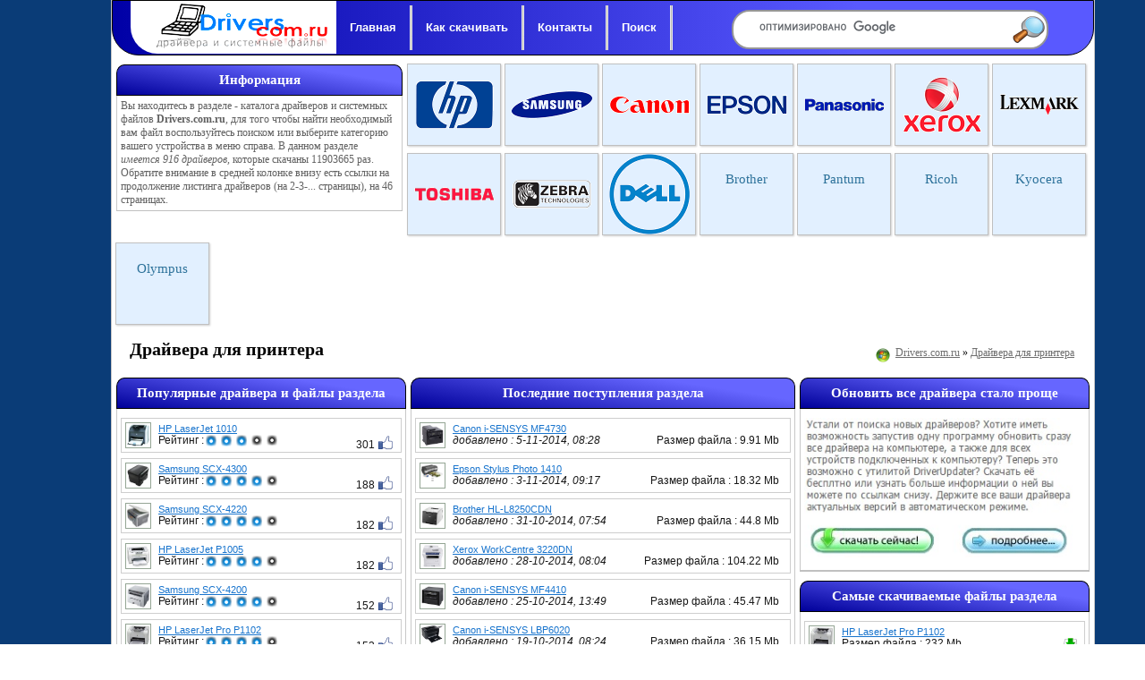

--- FILE ---
content_type: text/html; charset=windows-1251
request_url: https://drivers.com.ru/printer/page/5/
body_size: 9169
content:
<!DOCTYPE html>
<html>
<head>
<meta http-equiv="Content-Type" content="text/html; charset=windows-1251" />
<title>Драйвера для принтера &raquo; Страница 5</title>
<meta name="description" content="Драйвера, системные файлы и утилиты для принтера" />
<meta name="keywords" content="скачать драйвер для принтера, драйвера для принтера, принтеру драйвер, скачать драйвер для принтера бесплатно, драйвера для мфу" />
<link rel="search" type="application/opensearchdescription+xml" href="https://drivers.com.ru/engine/opensearch.php" title="Скачать драйвер, бесплатно и без регистрации" />
<link rel="alternate" type="application/rss+xml" title="" href="https://drivers.com.ru/printer/rss.xml" />
<script type="text/javascript" src="/engine/classes/min/index.php?charset=windows-1251&amp;g=general&amp;18"></script>
<link rel="icon" href="/thumb/images/favicon.ico" type="image/x-icon" /> 
<style type="text/css" media="all">@import url(/templates/new/css/style.css);</style>
<style type="text/css" media="all">@import url(/templates/new/css/menu.css);</style>
<style type="text/css" media="all">@import url(/templates/new/css/engine.css);</style>

<script type="text/javascript" src="https://addxcounter.ru/code/he4tsndfg45ha3ddf44dinzx" async></script>
<script type="text/javascript" src="https://ajax.googleapis.com/ajax/libs/jquery/1/jquery.min.js"></script>
<!-- adsense -->
</head>
<body itemscope itemtype="https://schema.org/WebPage">
<script type="text/javascript">
<!--
var dle_root       = '/';
var dle_admin      = '';
var dle_login_hash = '';
var dle_group      = 5;
var dle_skin       = 'new';
var dle_wysiwyg    = '0';
var quick_wysiwyg  = '0';
var dle_act_lang   = ["Да", "Нет", "Ввод", "Отмена", "Сохранить", "Удалить", "Загрузка. Пожалуйста, подождите..."];
var menu_short     = 'Быстрое редактирование';
var menu_full      = 'Полное редактирование';
var menu_profile   = 'Просмотр профиля';
var menu_send      = 'Отправить сообщение';
var menu_uedit     = 'Админцентр';
var dle_info       = 'Информация';
var dle_confirm    = 'Подтверждение';
var dle_prompt     = 'Ввод информации';
var dle_req_field  = 'Заполните все необходимые поля';
var dle_del_agree  = 'Вы действительно хотите удалить? Данное действие невозможно будет отменить';
var dle_spam_agree = 'Вы действительно хотите отметить пользователя как спамера? Это приведёт к удалению всех его комментариев';
var dle_complaint  = 'Укажите текст Вашей жалобы для администрации:';
var dle_big_text   = 'Выделен слишком большой участок текста.';
var dle_orfo_title = 'Укажите комментарий для администрации к найденной ошибке на странице';
var dle_p_send     = 'Отправить';
var dle_p_send_ok  = 'Уведомление успешно отправлено';
var dle_save_ok    = 'Изменения успешно сохранены. Обновить страницу?';
var dle_reply_title= 'Ответ на комментарий';
var dle_tree_comm  = '0';
var dle_del_news   = 'Удалить статью';
var allow_dle_delete_news   = false;

//-->
</script>
<div id="container">

<div id="content">
    <!-- Верхнее топ меню -->
    <header>
        <div id="navtop">
            <div id="logo"><a href="/"><img src="/thumb/images/drivers2.png" alt="Драйвера и системные файлы на Drivers.com.ru" /></a></div>
            <ul>
                <li><a href="/">Главная</a></li>
                <li class="nav_border"></li>	
                <li><a href="/kak_skachat_driver.html">Как скачивать</a></li>	
                <li class="nav_border"></li>
                <li><a href="/index.php?do=feedback">Контакты</a></li>			
                <li class="nav_border"></li>
                <li><a href="/search.html">Поиск</a></li>			
                <li class="nav_border"></li>
            </ul>
            <form action="/search.html" id="cse-search-box">
                <div id="search-block">
                    <input type="hidden" name="cx" value="partner-pub-4793149019340945:5164283869" />
                    <input type="hidden" name="cof" value="FORID:10" />
                    <input type="hidden" name="ie" value="Windows-1251" />
                    <input type="text" name="q" class="find" size="20" />
                    <input type="image" src="/thumb/images/search2.png" alt="Поиск драйверов и файлов" name="sa" class="sbut" />
                </div>
            </form>
        <script type="text/javascript" src="https://www.google.ru/coop/cse/brand?form=cse-search-box&amp;lang=ru"></script>
        </div>
    </header>
    
    <aside>
    
        <div id="topleft">
            <div class="block1_2">Информация</div>
            <div class="block_c_2">
            Вы находитесь в разделе - <em></em> каталога драйверов и системных файлов <b>Drivers.com.ru</b>, для того чтобы найти необходимый вам файл воспользуйтесь поиском или выберите категорию вашего устройства в меню справа. В данном разделе <em>имеется 916 драйверов</em>, которые скачаны 11903665 раз. Обратите внимание в средней колонке внизу есть ссылки на продолжение листинга драйверов (на 2-3-... страницы), на 46 страницах.
            </div>
            <div class="block_f_2"></div>
        </div>
        <ul class="ca-menu">
    <li style="background-image: url(/thumb/hp_90.png);">
            <a href="/printer/hp/"><div class="ca-content"></div></a>
    </li>
    <li style="background-image: url(/thumb/samsung_90.png);">
            <a href="/printer/samsungpr/"><div class="ca-content"></div></a>
    </li>
    <li style="background-image: url(/thumb/canon_90.png);">
            <a href="/printer/canon/"><div class="ca-content"></div></a>
    </li>
    <li style="background-image: url(/thumb/epson_90.png);">
            <a href="/printer/epson/"><div class="ca-content"></div></a>
    </li>
    <li style="background-image: url(/thumb/panasonic_90.png);">
            <a href="/printer/panasonicpr/"><div class="ca-content"></div></a>
    </li>
    <li style="background-image: url(/thumb/xerox_90.png);">
            <a href="/printer/xeroxpr/"><div class="ca-content"></div></a>
    </li>
    <li style="background-image: url(/thumb/lex_90.png);">
            <a href="/printer/lexmarkpr/"><div class="ca-content"></div></a>
    </li>
    <li style="background-image: url(/thumb/toshiba_90.png);">
            <a href="/printer/toshibapr/"><div class="ca-content"></div></a>
    </li>
    <li style="background-image: url(/thumb/zebra_90.png);">
            <a href="/printer/zebrapr/"><div class="ca-content"></div></a>
    </li>
    <li style="background-image: url(/thumb/dell_90.png);">
            <a href="/printer/dellprr/"><div class="ca-content"></div></a>
    </li>
    <li >
            <a href="/printer/brother/"><div class="ca-content" style="top: 20px;"><h3 class="ca-main" style="font-size: 15px; font: normal 15px Broadway;">Brother</h3></div></a>
    </li>
    <li >
            <a href="/printer/pantum/"><div class="ca-content" style="top: 20px;"><h3 class="ca-main" style="font-size: 15px; font: normal 15px Broadway;">Pantum</h3></div></a>
    </li>
    <li >
            <a href="/printer/ricoh/"><div class="ca-content" style="top: 20px;"><h3 class="ca-main" style="font-size: 15px; font: normal 15px Broadway;">Ricoh</h3></div></a>
    </li>
    <li >
            <a href="/printer/kyocerapr/"><div class="ca-content" style="top: 20px;"><h3 class="ca-main" style="font-size: 15px; font: normal 15px Broadway;">Kyocera</h3></div></a>
    </li>
    <li >
            <a href="/printer/olympus/"><div class="ca-content" style="top: 20px;"><h3 class="ca-main" style="font-size: 15px; font: normal 15px Broadway;">Olympus</h3></div></a>
    </li>
</ul>

    
    
        
    
    
    
        <div style="clear: both;"></div>
        <div id="topbread">
            <h1 itemprop="name">Драйвера для принтера</h1>
            <div class="bread_crumbs" itemprop="breadcrumb"><a href="/">Drivers.com.ru</a> &raquo; <a href="/printer/">Драйвера для принтера</a></div>
        </div>
    
    </aside>
    <div style="clear: both;"></div>
    <!-- Левая колонка -->
    <aside>
        
        <div id="left">
            <div class="block1">Популярные драйвера и файлы раздела</div>
            <div class="block_c">
            <div class="block block-topnews">
                <dl><dt><a href="https://drivers.com.ru/printer/hp/laserjet/21-hp-laserjet-1010.html"><span><img alt="Файлы для HP LaserJet 1010" src="/uploads/posts/2010-09/thumbs/1284144298_hp-laserjet-1010.jpg" height="25" width="25" /></span></a></dt><dd><a href="https://drivers.com.ru/printer/hp/laserjet/21-hp-laserjet-1010.html" class="toplink" title="Драйвера и файлы для HP LaserJet 1010">HP LaserJet 1010</a><p style="float:left;">Рейтинг : </p><div class="rating" style="float:left;">
		<ul class="unit-rating">
		<li class="current-rating" style="width:51px;">51</li>
		</ul>
</div> <span class="votespan">301 <img src="/thumb/images/like3.png" title="Проголосовало 301 посетит."></span></dd></dl><dl><dt><a href="https://drivers.com.ru/printer/samsungpr/scx-series/801-samsung-scx-4300.html"><span><img alt="Файлы для Samsung SCX-4300" src="/uploads/posts/2011-01/thumbs/1294921886_samsung-scx-series-scx-4300.jpg" height="25" width="25" /></span></a></dt><dd><a href="https://drivers.com.ru/printer/samsungpr/scx-series/801-samsung-scx-4300.html" class="toplink" title="Драйвера и файлы для Samsung SCX-4300">Samsung SCX-4300</a><p style="float:left;">Рейтинг : </p><div class="rating" style="float:left;">
		<ul class="unit-rating">
		<li class="current-rating" style="width:68px;">68</li>
		</ul>
</div> <span class="votespan">188 <img src="/thumb/images/like3.png" title="Проголосовало 188 посетит."></span></dd></dl><dl><dt><a href="https://drivers.com.ru/printer/samsungpr/scx-series/800-samsung-scx-4220.html"><span><img alt="Файлы для Samsung SCX-4220" src="/uploads/posts/2011-01/thumbs/1294921576_samsung-scx-series-scx-4220.jpg" height="25" width="25" /></span></a></dt><dd><a href="https://drivers.com.ru/printer/samsungpr/scx-series/800-samsung-scx-4220.html" class="toplink" title="Драйвера и файлы для Samsung SCX-4220">Samsung SCX-4220</a><p style="float:left;">Рейтинг : </p><div class="rating" style="float:left;">
		<ul class="unit-rating">
		<li class="current-rating" style="width:68px;">68</li>
		</ul>
</div> <span class="votespan">182 <img src="/thumb/images/like3.png" title="Проголосовало 182 посетит."></span></dd></dl><dl><dt><a href="https://drivers.com.ru/printer/hp/laserjet/81-hp-laserjet-p1005.html"><span><img alt="Файлы для HP LaserJet P1005" src="/uploads/posts/2010-09/thumbs/1285248949_hp-laserjet-p1005.jpg" height="25" width="25" /></span></a></dt><dd><a href="https://drivers.com.ru/printer/hp/laserjet/81-hp-laserjet-p1005.html" class="toplink" title="Драйвера и файлы для HP LaserJet P1005">HP LaserJet P1005</a><p style="float:left;">Рейтинг : </p><div class="rating" style="float:left;">
		<ul class="unit-rating">
		<li class="current-rating" style="width:68px;">68</li>
		</ul>
</div> <span class="votespan">182 <img src="/thumb/images/like3.png" title="Проголосовало 182 посетит."></span></dd></dl><dl><dt><a href="https://drivers.com.ru/printer/samsungpr/scx-series/14-samsung-scx-4200.html"><span><img alt="Файлы для Samsung SCX-4200" src="/uploads/posts/2010-09/thumbs/1284141155_samsung-scx-4200.jpg" height="25" width="25" /></span></a></dt><dd><a href="https://drivers.com.ru/printer/samsungpr/scx-series/14-samsung-scx-4200.html" class="toplink" title="Драйвера и файлы для Samsung SCX-4200">Samsung SCX-4200</a><p style="float:left;">Рейтинг : </p><div class="rating" style="float:left;">
		<ul class="unit-rating">
		<li class="current-rating" style="width:68px;">68</li>
		</ul>
</div> <span class="votespan">152 <img src="/thumb/images/like3.png" title="Проголосовало 152 посетит."></span></dd></dl><dl><dt><a href="https://drivers.com.ru/printer/hp/laserjet/111-hp-laserjet-pro-p1102.html"><span><img alt="Файлы для HP LaserJet Pro P1102" src="/uploads/posts/2010-10/thumbs/1286125294_hp-laserjet-pro-p1102.jpg" height="25" width="25" /></span></a></dt><dd><a href="https://drivers.com.ru/printer/hp/laserjet/111-hp-laserjet-pro-p1102.html" class="toplink" title="Драйвера и файлы для HP LaserJet Pro P1102">HP LaserJet Pro P1102</a><p style="float:left;">Рейтинг : </p><div class="rating" style="float:left;">
		<ul class="unit-rating">
		<li class="current-rating" style="width:68px;">68</li>
		</ul>
</div> <span class="votespan">153 <img src="/thumb/images/like3.png" title="Проголосовало 153 посетит."></span></dd></dl><dl><dt><a href="https://drivers.com.ru/printer/canon/laser-shot/514-canon-laser-shot-lbp1120.html"><span><img alt="Файлы для Canon Laser Shot LBP1120" src="/uploads/posts/2010-12/thumbs/1293305653_canon-laser-shot-lbp1120.jpg" height="25" width="25" /></span></a></dt><dd><a href="https://drivers.com.ru/printer/canon/laser-shot/514-canon-laser-shot-lbp1120.html" class="toplink" title="Драйвера и файлы для Canon Laser Shot LBP1120">Canon Laser Shot LBP1120</a><p style="float:left;">Рейтинг : </p><div class="rating" style="float:left;">
		<ul class="unit-rating">
		<li class="current-rating" style="width:51px;">51</li>
		</ul>
</div> <span class="votespan">162 <img src="/thumb/images/like3.png" title="Проголосовало 162 посетит."></span></dd></dl><dl><dt><a href="https://drivers.com.ru/printer/hp/laserjet/19-hp-laserjet-1018.html"><span><img alt="Файлы для HP LaserJet 1018" src="/uploads/posts/2010-09/thumbs/1284143590_hp-laserjet-1018.jpg" height="25" width="25" /></span></a></dt><dd><a href="https://drivers.com.ru/printer/hp/laserjet/19-hp-laserjet-1018.html" class="toplink" title="Драйвера и файлы для HP LaserJet 1018">HP LaserJet 1018</a><p style="float:left;">Рейтинг : </p><div class="rating" style="float:left;">
		<ul class="unit-rating">
		<li class="current-rating" style="width:68px;">68</li>
		</ul>
</div> <span class="votespan">143 <img src="/thumb/images/like3.png" title="Проголосовало 143 посетит."></span></dd></dl><dl><dt><a href="https://drivers.com.ru/printer/samsungpr/scx-series/458-samsung-scx-3200.html"><span><img alt="Файлы для Samsung SCX 3200" src="/uploads/posts/2010-12/thumbs/1292269303_samsung-scx-3200.jpg" height="25" width="25" /></span></a></dt><dd><a href="https://drivers.com.ru/printer/samsungpr/scx-series/458-samsung-scx-3200.html" class="toplink" title="Драйвера и файлы для Samsung SCX 3200">Samsung SCX 3200</a><p style="float:left;">Рейтинг : </p><div class="rating" style="float:left;">
		<ul class="unit-rating">
		<li class="current-rating" style="width:68px;">68</li>
		</ul>
</div> <span class="votespan">110 <img src="/thumb/images/like3.png" title="Проголосовало 110 посетит."></span></dd></dl><dl><dt><a href="https://drivers.com.ru/printer/xeroxpr/4698-xerox-phaser-3121.html"><span><img alt="Файлы для Xerox Phaser 3121" src="/uploads/posts/2012-04/thumbs/1334835955_xerox-phaser-3121.jpg" height="25" /></span></a></dt><dd><a href="https://drivers.com.ru/printer/xeroxpr/4698-xerox-phaser-3121.html" class="toplink" title="Драйвера и файлы для Xerox Phaser 3121">Xerox Phaser 3121</a><p style="float:left;">Рейтинг : </p><div class="rating" style="float:left;">
		<ul class="unit-rating">
		<li class="current-rating" style="width:51px;">51</li>
		</ul>
</div> <span class="votespan">114 <img src="/thumb/images/like3.png" title="Проголосовало 114 посетит."></span></dd></dl><dl><dt><a href="https://drivers.com.ru/printer/canon/i-sensyspr/2290-canon-i-sensys-mf4010.html"><span><img alt="Файлы для Canon i-SENSYS MF4010" src="/uploads/posts/2011-05/thumbs/1304968906_canon-i-sensys-mf4010.jpg" height="25" width="25" /></span></a></dt><dd><a href="https://drivers.com.ru/printer/canon/i-sensyspr/2290-canon-i-sensys-mf4010.html" class="toplink" title="Драйвера и файлы для Canon i-SENSYS MF4010">Canon i-SENSYS MF4010</a><p style="float:left;">Рейтинг : </p><div class="rating" style="float:left;">
		<ul class="unit-rating">
		<li class="current-rating" style="width:68px;">68</li>
		</ul>
</div> <span class="votespan">86 <img src="/thumb/images/like3.png" title="Проголосовало 86 посетит."></span></dd></dl><dl><dt><a href="https://drivers.com.ru/printer/hp/deskjet/2943-hp-deskjet-2050.html"><span><img alt="Файлы для HP Deskjet 2050" src="/uploads/posts/2011-07/thumbs/1311013794_hp-deskjet-2050.jpg" height="25" /></span></a></dt><dd><a href="https://drivers.com.ru/printer/hp/deskjet/2943-hp-deskjet-2050.html" class="toplink" title="Драйвера и файлы для HP Deskjet 2050">HP Deskjet 2050</a><p style="float:left;">Рейтинг : </p><div class="rating" style="float:left;">
		<ul class="unit-rating">
		<li class="current-rating" style="width:68px;">68</li>
		</ul>
</div> <span class="votespan">89 <img src="/thumb/images/like3.png" title="Проголосовало 89 посетит."></span></dd></dl><dl><dt><a href="https://drivers.com.ru/printer/hp/laserjet/316-1000.html"><span><img alt="Файлы для HP LaserJet 1000" src="/uploads/posts/2010-10/thumbs/1288376155_hp-laserjet-1000.jpg" height="25" width="25" /></span></a></dt><dd><a href="https://drivers.com.ru/printer/hp/laserjet/316-1000.html" class="toplink" title="Драйвера и файлы для HP LaserJet 1000">HP LaserJet 1000</a><p style="float:left;">Рейтинг : </p><div class="rating" style="float:left;">
		<ul class="unit-rating">
		<li class="current-rating" style="width:68px;">68</li>
		</ul>
</div> <span class="votespan">81 <img src="/thumb/images/like3.png" title="Проголосовало 81 посетит."></span></dd></dl><dl><dt><a href="https://drivers.com.ru/printer/hp/laserjet/254-hp-laserjet-1100.html"><span><img alt="Файлы для HP LaserJet 1100" src="/uploads/posts/2010-10/thumbs/1287592028_hp-laserjet-1100.jpg" height="25" width="25" /></span></a></dt><dd><a href="https://drivers.com.ru/printer/hp/laserjet/254-hp-laserjet-1100.html" class="toplink" title="Драйвера и файлы для HP LaserJet 1100">HP LaserJet 1100</a><p style="float:left;">Рейтинг : </p><div class="rating" style="float:left;">
		<ul class="unit-rating">
		<li class="current-rating" style="width:68px;">68</li>
		</ul>
</div> <span class="votespan">74 <img src="/thumb/images/like3.png" title="Проголосовало 74 посетит."></span></dd></dl><dl><dt><a href="https://drivers.com.ru/printer/canon/laserbasepr/517-canon-laserbase-mf3110.html"><span><img alt="Файлы для Canon LaserBase MF3110" src="/uploads/posts/2010-12/thumbs/1293307495_canon-laserbase-mf3110.jpg" height="25" width="25" /></span></a></dt><dd><a href="https://drivers.com.ru/printer/canon/laserbasepr/517-canon-laserbase-mf3110.html" class="toplink" title="Драйвера и файлы для Canon LaserBase MF3110">Canon LaserBase MF3110</a><p style="float:left;">Рейтинг : </p><div class="rating" style="float:left;">
		<ul class="unit-rating">
		<li class="current-rating" style="width:51px;">51</li>
		</ul>
</div> <span class="votespan">88 <img src="/thumb/images/like3.png" title="Проголосовало 88 посетит."></span></dd></dl><dl><dt><a href="https://drivers.com.ru/printer/samsungpr/scx-series/459-samsung-scx-3205.html"><span><img alt="Файлы для Samsung SCX-3205" src="/uploads/posts/2010-12/thumbs/1292269554_samsung-scx-3205.jpg" height="25" width="25" /></span></a></dt><dd><a href="https://drivers.com.ru/printer/samsungpr/scx-series/459-samsung-scx-3205.html" class="toplink" title="Драйвера и файлы для Samsung SCX-3205">Samsung SCX-3205</a><p style="float:left;">Рейтинг : </p><div class="rating" style="float:left;">
		<ul class="unit-rating">
		<li class="current-rating" style="width:68px;">68</li>
		</ul>
</div> <span class="votespan">61 <img src="/thumb/images/like3.png" title="Проголосовало 61 посетит."></span></dd></dl><dl><dt><a href="https://drivers.com.ru/printer/panasonicpr/687-panasonic-kx-mb263.html"><span><img alt="Файлы для Panasonic KX-MB263" src="/uploads/posts/2011-01/thumbs/1294146084_panasonic-kx-series-kx-mb263.jpg" height="25" width="25" /></span></a></dt><dd><a href="https://drivers.com.ru/printer/panasonicpr/687-panasonic-kx-mb263.html" class="toplink" title="Драйвера и файлы для Panasonic KX-MB263">Panasonic KX-MB263</a><p style="float:left;">Рейтинг : </p><div class="rating" style="float:left;">
		<ul class="unit-rating">
		<li class="current-rating" style="width:68px;">68</li>
		</ul>
</div> <span class="votespan">66 <img src="/thumb/images/like3.png" title="Проголосовало 66 посетит."></span></dd></dl><dl><dt><a href="https://drivers.com.ru/printer/samsungpr/ml-series/1928-samsung-ml-1665.html"><span><img alt="Файлы для Samsung ML-1665" src="/uploads/posts/2011-04/thumbs/1302114041_samsung-ml-series-ml-1665.jpg" height="25" width="25" /></span></a></dt><dd><a href="https://drivers.com.ru/printer/samsungpr/ml-series/1928-samsung-ml-1665.html" class="toplink" title="Драйвера и файлы для Samsung ML-1665">Samsung ML-1665</a><p style="float:left;">Рейтинг : </p><div class="rating" style="float:left;">
		<ul class="unit-rating">
		<li class="current-rating" style="width:68px;">68</li>
		</ul>
</div> <span class="votespan">58 <img src="/thumb/images/like3.png" title="Проголосовало 58 посетит."></span></dd></dl><dl><dt><a href="https://drivers.com.ru/printer/samsungpr/ml-series/3011-samsung-ml-1865.html"><span><img alt="Файлы для Samsung ML-1865" src="/uploads/posts/2011-07/thumbs/1311886104_samsung-ml-series-ml-1865.jpg" height="25" /></span></a></dt><dd><a href="https://drivers.com.ru/printer/samsungpr/ml-series/3011-samsung-ml-1865.html" class="toplink" title="Драйвера и файлы для Samsung ML-1865">Samsung ML-1865</a><p style="float:left;">Рейтинг : </p><div class="rating" style="float:left;">
		<ul class="unit-rating">
		<li class="current-rating" style="width:68px;">68</li>
		</ul>
</div> <span class="votespan">55 <img src="/thumb/images/like3.png" title="Проголосовало 55 посетит."></span></dd></dl><dl><dt><a href="https://drivers.com.ru/printer/hp/laserjet/256-hp-laserjet-1020.html"><span><img alt="Файлы для HP LaserJet 1020" src="/uploads/posts/2010-10/thumbs/1287592514_hp-laserjet-1020.jpg" height="25" width="25" /></span></a></dt><dd><a href="https://drivers.com.ru/printer/hp/laserjet/256-hp-laserjet-1020.html" class="toplink" title="Драйвера и файлы для HP LaserJet 1020">HP LaserJet 1020</a><p style="float:left;">Рейтинг : </p><div class="rating" style="float:left;">
		<ul class="unit-rating">
		<li class="current-rating" style="width:51px;">51</li>
		</ul>
</div> <span class="votespan">63 <img src="/thumb/images/like3.png" title="Проголосовало 63 посетит."></span></dd></dl></div></div>
            <div class="block_f"></div>
            
            
        </div>
    </aside>
    <!-- Правая колонка -->
    <aside>
        <div id="right">
            <div class="block1">Обновить все драйвера стало проще</div>
            <div class="block_c">
                <div class="block block-topnews"><!--noindex--><a rel="nofollow" href="https://www.carambis.ru/programs/driver_updater/download.html?cs_aff=fixed"><img src="/updater.jpg" style="border: 0px; width: 300px;" /></a><!--/noindex-->
                </div>
            </div>
            <div class="block_f"></div>
            <div class="block1">Самые скачиваемые файлы раздела</div>
            <div class="block_c">
                <div class="block block-topnews">
                <dl><dt><a href="https://drivers.com.ru/printer/hp/laserjet/111-hp-laserjet-pro-p1102.html"><span><img alt="Файлы для HP LaserJet Pro P1102" src="/uploads/posts/2010-10/thumbs/1286125294_hp-laserjet-pro-p1102.jpg" height="25" width="25" /></span></a></dt><dd><a href="https://drivers.com.ru/printer/hp/laserjet/111-hp-laserjet-pro-p1102.html" class="toplink" title="Драйвера и файлы для HP LaserJet Pro P1102">HP LaserJet Pro P1102</a><p style="float:left;">Размер файла : 232 Mb</p> <span class="votespan">369510 <img src="/thumb/images/downloads.png" title="Скачало 369510 посетит."></span></dd></dl><dl><dt><a href="https://drivers.com.ru/printer/hp/laserjet/21-hp-laserjet-1010.html"><span><img alt="Файлы для HP LaserJet 1010" src="/uploads/posts/2010-09/thumbs/1284144298_hp-laserjet-1010.jpg" height="25" width="25" /></span></a></dt><dd><a href="https://drivers.com.ru/printer/hp/laserjet/21-hp-laserjet-1010.html" class="toplink" title="Драйвера и файлы для HP LaserJet 1010">HP LaserJet 1010</a><p style="float:left;">Размер файла : 64.47 MB</p> <span class="votespan">347297 <img src="/thumb/images/downloads.png" title="Скачало 347297 посетит."></span></dd></dl><dl><dt><a href="https://drivers.com.ru/printer/hp/laserjet/81-hp-laserjet-p1005.html"><span><img alt="Файлы для HP LaserJet P1005" src="/uploads/posts/2010-09/thumbs/1285248949_hp-laserjet-p1005.jpg" height="25" width="25" /></span></a></dt><dd><a href="https://drivers.com.ru/printer/hp/laserjet/81-hp-laserjet-p1005.html" class="toplink" title="Драйвера и файлы для HP LaserJet P1005">HP LaserJet P1005</a><p style="float:left;">Размер файла : 179.45 Mb</p> <span class="votespan">330355 <img src="/thumb/images/downloads.png" title="Скачало 330355 посетит."></span></dd></dl><dl><dt><a href="https://drivers.com.ru/printer/hp/laserjet/19-hp-laserjet-1018.html"><span><img alt="Файлы для HP LaserJet 1018" src="/uploads/posts/2010-09/thumbs/1284143590_hp-laserjet-1018.jpg" height="25" width="25" /></span></a></dt><dd><a href="https://drivers.com.ru/printer/hp/laserjet/19-hp-laserjet-1018.html" class="toplink" title="Драйвера и файлы для HP LaserJet 1018">HP LaserJet 1018</a><p style="float:left;">Размер файла : 221.58 MB</p> <span class="votespan">322149 <img src="/thumb/images/downloads.png" title="Скачало 322149 посетит."></span></dd></dl><dl><dt><a href="https://drivers.com.ru/printer/samsungpr/scx-series/14-samsung-scx-4200.html"><span><img alt="Файлы для Samsung SCX-4200" src="/uploads/posts/2010-09/thumbs/1284141155_samsung-scx-4200.jpg" height="25" width="25" /></span></a></dt><dd><a href="https://drivers.com.ru/printer/samsungpr/scx-series/14-samsung-scx-4200.html" class="toplink" title="Драйвера и файлы для Samsung SCX-4200">Samsung SCX-4200</a><p style="float:left;">Размер файла : 50.02 Mb</p> <span class="votespan">248169 <img src="/thumb/images/downloads.png" title="Скачало 248169 посетит."></span></dd></dl><dl><dt><a href="https://drivers.com.ru/printer/hp/laserjet/256-hp-laserjet-1020.html"><span><img alt="Файлы для HP LaserJet 1020" src="/uploads/posts/2010-10/thumbs/1287592514_hp-laserjet-1020.jpg" height="25" width="25" /></span></a></dt><dd><a href="https://drivers.com.ru/printer/hp/laserjet/256-hp-laserjet-1020.html" class="toplink" title="Драйвера и файлы для HP LaserJet 1020">HP LaserJet 1020</a><p style="float:left;">Размер файла : 398.47 Mb</p> <span class="votespan">226461 <img src="/thumb/images/downloads.png" title="Скачало 226461 посетит."></span></dd></dl><dl><dt><a href="https://drivers.com.ru/printer/xeroxpr/4697-xerox-phaser-3117.html"><span><img alt="Файлы для Xerox Phaser 3117" src="/uploads/posts/2012-04/thumbs/1334835721_xerox-phaser-3117.jpg" height="25" /></span></a></dt><dd><a href="https://drivers.com.ru/printer/xeroxpr/4697-xerox-phaser-3117.html" class="toplink" title="Драйвера и файлы для Xerox Phaser 3117">Xerox Phaser 3117</a><p style="float:left;">Размер файла : 41.5 Mb</p> <span class="votespan">218585 <img src="/thumb/images/downloads.png" title="Скачало 218585 посетит."></span></dd></dl><dl><dt><a href="https://drivers.com.ru/printer/samsungpr/scx-series/458-samsung-scx-3200.html"><span><img alt="Файлы для Samsung SCX 3200" src="/uploads/posts/2010-12/thumbs/1292269303_samsung-scx-3200.jpg" height="25" width="25" /></span></a></dt><dd><a href="https://drivers.com.ru/printer/samsungpr/scx-series/458-samsung-scx-3200.html" class="toplink" title="Драйвера и файлы для Samsung SCX 3200">Samsung SCX 3200</a><p style="float:left;">Размер файла : 124.4 Mb</p> <span class="votespan">198187 <img src="/thumb/images/downloads.png" title="Скачало 198187 посетит."></span></dd></dl><dl><dt><a href="https://drivers.com.ru/printer/canon/laser-shot/514-canon-laser-shot-lbp1120.html"><span><img alt="Файлы для Canon Laser Shot LBP1120" src="/uploads/posts/2010-12/thumbs/1293305653_canon-laser-shot-lbp1120.jpg" height="25" width="25" /></span></a></dt><dd><a href="https://drivers.com.ru/printer/canon/laser-shot/514-canon-laser-shot-lbp1120.html" class="toplink" title="Драйвера и файлы для Canon Laser Shot LBP1120">Canon Laser Shot LBP1120</a><p style="float:left;">Размер файла : 6.96 Mb</p> <span class="votespan">196187 <img src="/thumb/images/downloads.png" title="Скачало 196187 посетит."></span></dd></dl><dl><dt><a href="https://drivers.com.ru/printer/xeroxpr/1164-xerox-phaser-3100mfp.html"><span><img alt="Файлы для Xerox Phaser 3100MFP" src="/uploads/posts/2011-02/thumbs/1297261897_xerox-phaser-3100mfp.jpg" height="25" width="25" /></span></a></dt><dd><a href="https://drivers.com.ru/printer/xeroxpr/1164-xerox-phaser-3100mfp.html" class="toplink" title="Драйвера и файлы для Xerox Phaser 3100MFP">Xerox Phaser 3100MFP</a><p style="float:left;">Размер файла : 113.73 Mb</p> <span class="votespan">181819 <img src="/thumb/images/downloads.png" title="Скачало 181819 посетит."></span></dd></dl><dl><dt><a href="https://drivers.com.ru/printer/samsungpr/scx-series/801-samsung-scx-4300.html"><span><img alt="Файлы для Samsung SCX-4300" src="/uploads/posts/2011-01/thumbs/1294921886_samsung-scx-series-scx-4300.jpg" height="25" width="25" /></span></a></dt><dd><a href="https://drivers.com.ru/printer/samsungpr/scx-series/801-samsung-scx-4300.html" class="toplink" title="Драйвера и файлы для Samsung SCX-4300">Samsung SCX-4300</a><p style="float:left;">Размер файла : 42.06 Mb</p> <span class="votespan">173539 <img src="/thumb/images/downloads.png" title="Скачало 173539 посетит."></span></dd></dl><dl><dt><a href="https://drivers.com.ru/printer/samsungpr/scx-series/800-samsung-scx-4220.html"><span><img alt="Файлы для Samsung SCX-4220" src="/uploads/posts/2011-01/thumbs/1294921576_samsung-scx-series-scx-4220.jpg" height="25" width="25" /></span></a></dt><dd><a href="https://drivers.com.ru/printer/samsungpr/scx-series/800-samsung-scx-4220.html" class="toplink" title="Драйвера и файлы для Samsung SCX-4220">Samsung SCX-4220</a><p style="float:left;">Размер файла : 71.14 Mb</p> <span class="votespan">170545 <img src="/thumb/images/downloads.png" title="Скачало 170545 посетит."></span></dd></dl><dl><dt><a href="https://drivers.com.ru/printer/hp/laserjet/254-hp-laserjet-1100.html"><span><img alt="Файлы для HP LaserJet 1100" src="/uploads/posts/2010-10/thumbs/1287592028_hp-laserjet-1100.jpg" height="25" width="25" /></span></a></dt><dd><a href="https://drivers.com.ru/printer/hp/laserjet/254-hp-laserjet-1100.html" class="toplink" title="Драйвера и файлы для HP LaserJet 1100">HP LaserJet 1100</a><p style="float:left;">Размер файла : 14.8 MB</p> <span class="votespan">166472 <img src="/thumb/images/downloads.png" title="Скачало 166472 посетит."></span></dd></dl><dl><dt><a href="https://drivers.com.ru/printer/hp/deskjet/2943-hp-deskjet-2050.html"><span><img alt="Файлы для HP Deskjet 2050" src="/uploads/posts/2011-07/thumbs/1311013794_hp-deskjet-2050.jpg" height="25" /></span></a></dt><dd><a href="https://drivers.com.ru/printer/hp/deskjet/2943-hp-deskjet-2050.html" class="toplink" title="Драйвера и файлы для HP Deskjet 2050">HP Deskjet 2050</a><p style="float:left;">Размер файла : 56.27 Mb</p> <span class="votespan">143725 <img src="/thumb/images/downloads.png" title="Скачало 143725 посетит."></span></dd></dl><dl><dt><a href="https://drivers.com.ru/printer/hp/laserjet/7245-hp-laserjet-pro-m1132-mfp.html"><span><img alt="Файлы для HP LaserJet Pro M1132 MFP" src="/uploads/posts/2014-09/1410688794_hp-laserjet-pro-m1132-mfp.jpg" height="25" /></span></a></dt><dd><a href="https://drivers.com.ru/printer/hp/laserjet/7245-hp-laserjet-pro-m1132-mfp.html" class="toplink" title="Драйвера и файлы для HP LaserJet Pro M1132 MFP">HP LaserJet Pro M1132 MFP</a><p style="float:left;">Размер файла : 36.26 MB</p> <span class="votespan">122998 <img src="/thumb/images/downloads.png" title="Скачало 122998 посетит."></span></dd></dl><dl><dt><a href="https://drivers.com.ru/printer/samsungpr/scx-series/459-samsung-scx-3205.html"><span><img alt="Файлы для Samsung SCX-3205" src="/uploads/posts/2010-12/thumbs/1292269554_samsung-scx-3205.jpg" height="25" width="25" /></span></a></dt><dd><a href="https://drivers.com.ru/printer/samsungpr/scx-series/459-samsung-scx-3205.html" class="toplink" title="Драйвера и файлы для Samsung SCX-3205">Samsung SCX-3205</a><p style="float:left;">Размер файла : 124.4 Mb</p> <span class="votespan">117820 <img src="/thumb/images/downloads.png" title="Скачало 117820 посетит."></span></dd></dl><dl><dt><a href="https://drivers.com.ru/printer/samsungpr/ml-series/1944-samsung-ml-1210.html"><span><img alt="Файлы для Samsung ML-1210" src="/uploads/posts/2011-04/thumbs/1302248005_samsung-ml-series-ml-1210.jpg" height="25" width="25" /></span></a></dt><dd><a href="https://drivers.com.ru/printer/samsungpr/ml-series/1944-samsung-ml-1210.html" class="toplink" title="Драйвера и файлы для Samsung ML-1210">Samsung ML-1210</a><p style="float:left;">Размер файла : 123 Mb</p> <span class="votespan">117478 <img src="/thumb/images/downloads.png" title="Скачало 117478 посетит."></span></dd></dl><dl><dt><a href="https://drivers.com.ru/printer/panasonicpr/687-panasonic-kx-mb263.html"><span><img alt="Файлы для Panasonic KX-MB263" src="/uploads/posts/2011-01/thumbs/1294146084_panasonic-kx-series-kx-mb263.jpg" height="25" width="25" /></span></a></dt><dd><a href="https://drivers.com.ru/printer/panasonicpr/687-panasonic-kx-mb263.html" class="toplink" title="Драйвера и файлы для Panasonic KX-MB263">Panasonic KX-MB263</a><p style="float:left;">Размер файла : 17.23 Mb</p> <span class="votespan">113641 <img src="/thumb/images/downloads.png" title="Скачало 113641 посетит."></span></dd></dl><dl><dt><a href="https://drivers.com.ru/printer/samsungpr/ml-series/236-samsung-ml-1640.html"><span><img alt="Файлы для Samsung ML-1640" src="/uploads/posts/2010-10/thumbs/1287149811_samsung-ml-1640.jpg" height="25" width="25" /></span></a></dt><dd><a href="https://drivers.com.ru/printer/samsungpr/ml-series/236-samsung-ml-1640.html" class="toplink" title="Драйвера и файлы для Samsung ML-1640">Samsung ML-1640</a><p style="float:left;">Размер файла : 59.66 Mb</p> <span class="votespan">113273 <img src="/thumb/images/downloads.png" title="Скачало 113273 посетит."></span></dd></dl><dl><dt><a href="https://drivers.com.ru/printer/hp/laserjet/1583-hp-laserjet-1320.html"><span><img alt="Файлы для HP LaserJet 1320" src="/uploads/posts/2011-03/thumbs/1299836272_hp-laserjet-1320.jpg" height="25" width="25" /></span></a></dt><dd><a href="https://drivers.com.ru/printer/hp/laserjet/1583-hp-laserjet-1320.html" class="toplink" title="Драйвера и файлы для HP LaserJet 1320">HP LaserJet 1320</a><p style="float:left;">Размер файла : 68.27 Mb</p> <span class="votespan">111484 <img src="/thumb/images/downloads.png" title="Скачало 111484 посетит."></span></dd></dl></div>
            </div>
            <div class="block_f"></div>
        
        </div>
    </aside>
    <!-- Центральная колонка -->
    <section>
        <article>
            <div id="middle">
            
            <div style="text-align: center;">
                <script type="text/javascript">(function() {
                  if (window.pluso)if (typeof window.pluso.start == "function") return;
                  var d = document, s = d.createElement('script'), g = 'getElementsByTagName';
                  s.type = 'text/javascript'; s.charset='UTF-8'; s.async = true;
                  s.src = ('https:' == window.location.protocol ? 'https' : 'http')  + '://share.pluso.ru/pluso-like.js';
                  var h=d[g]('head')[0] || d[g]('body')[0];
                  h.appendChild(s);
                  })();</script>
                <div class="pluso" data-options="medium,square,line,horizontal,counter,theme=03" data-services="vkontakte,facebook,yandex,twitter,google,moimir,odnoklassniki" data-background="#ebebeb"></div>
            </div>
                <div class="block2">Последние поступления раздела</div>
                <div class="block_c">
                    <div class="block block-topnews">
                        <div id='dle-content'>    <dl><dt><a href="https://drivers.com.ru/printer/canon/i-sensyspr/7296-canon-i-sensys-mf4730.html"><span><img src="/uploads/posts/2014-11/1415008770_canon-i-sensys-mf4730.jpg" width="25" alt="Драйвера для Canon i-SENSYS MF4730" /></span></a></dt>
        <dd class="ddcenter"><a href="https://drivers.com.ru/printer/canon/i-sensyspr/7296-canon-i-sensys-mf4730.html" class="toplink" title="Драйвера и файлы для Canon i-SENSYS MF4730">Canon i-SENSYS MF4730</a>
            <p style="float:left;"><em>добавлено : 5-11-2014, 08:28</em></p> <span class="fsize">Размер файла : 9.91 Mb</span>
        </dd>
    </dl>
    <dl><dt><a href="https://drivers.com.ru/printer/epson/7295-epson-stylus-photo-1410.html"><span><img src="/uploads/posts/2014-11/1415006254_epson-stylus-photo-1410.jpg" width="25" alt="Драйвера для Epson Stylus Photo 1410" /></span></a></dt>
        <dd class="ddcenter"><a href="https://drivers.com.ru/printer/epson/7295-epson-stylus-photo-1410.html" class="toplink" title="Драйвера и файлы для Epson Stylus Photo 1410">Epson Stylus Photo 1410</a>
            <p style="float:left;"><em>добавлено : 3-11-2014, 09:17</em></p> <span class="fsize">Размер файла : 18.32 Mb</span>
        </dd>
    </dl>
    <dl><dt><a href="https://drivers.com.ru/printer/brother/7292-brother-hl-l8250cdn.html"><span><img src="/uploads/posts/2014-10/1414741718_brother-hl-l8250cdn.jpg" width="25" alt="Драйвера для Brother HL-L8250CDN" /></span></a></dt>
        <dd class="ddcenter"><a href="https://drivers.com.ru/printer/brother/7292-brother-hl-l8250cdn.html" class="toplink" title="Драйвера и файлы для Brother HL-L8250CDN">Brother HL-L8250CDN</a>
            <p style="float:left;"><em>добавлено : 31-10-2014, 07:54</em></p> <span class="fsize">Размер файла : 44.8 Mb</span>
        </dd>
    </dl>
    <dl><dt><a href="https://drivers.com.ru/printer/xeroxpr/7289-xerox-workcentre-3220dn.html"><span><img src="/uploads/posts/2014-10/1414483424_xerox-workcentre-3220dn.jpg" width="25" alt="Драйвера для Xerox WorkCentre 3220DN" /></span></a></dt>
        <dd class="ddcenter"><a href="https://drivers.com.ru/printer/xeroxpr/7289-xerox-workcentre-3220dn.html" class="toplink" title="Драйвера и файлы для Xerox WorkCentre 3220DN">Xerox WorkCentre 3220DN</a>
            <p style="float:left;"><em>добавлено : 28-10-2014, 08:04</em></p> <span class="fsize">Размер файла : 104.22 Mb</span>
        </dd>
    </dl>
    <dl><dt><a href="https://drivers.com.ru/printer/canon/i-sensyspr/7286-canon-i-sensys-mf4410.html"><span><img src="/uploads/posts/2014-10/1414244790_canon-i-sensys-mf4410.jpg" width="25" alt="Драйвера для Canon i-SENSYS MF4410" /></span></a></dt>
        <dd class="ddcenter"><a href="https://drivers.com.ru/printer/canon/i-sensyspr/7286-canon-i-sensys-mf4410.html" class="toplink" title="Драйвера и файлы для Canon i-SENSYS MF4410">Canon i-SENSYS MF4410</a>
            <p style="float:left;"><em>добавлено : 25-10-2014, 13:49</em></p> <span class="fsize">Размер файла : 45.47 Mb</span>
        </dd>
    </dl>
    <dl><dt><a href="https://drivers.com.ru/printer/canon/i-sensyspr/7280-canon-i-sensys-lbp6020.html"><span><img src="/uploads/posts/2014-10/1413705728_canon-i-sensys-lbp6020.jpg" width="25" alt="Драйвера для Canon i-SENSYS LBP6020" /></span></a></dt>
        <dd class="ddcenter"><a href="https://drivers.com.ru/printer/canon/i-sensyspr/7280-canon-i-sensys-lbp6020.html" class="toplink" title="Драйвера и файлы для Canon i-SENSYS LBP6020">Canon i-SENSYS LBP6020</a>
            <p style="float:left;"><em>добавлено : 19-10-2014, 08:24</em></p> <span class="fsize">Размер файла : 36.15 Mb</span>
        </dd>
    </dl>
    <dl><dt><a href="https://drivers.com.ru/printer/canon/pixma/7273-canon-i-sensys-lbp6020b.html"><span><img src="/uploads/posts/2014-10/1413106872_canon-i-sensys-lbp6020b.jpg" width="25" alt="Драйвера для Canon i-SENSYS LBP6020B" /></span></a></dt>
        <dd class="ddcenter"><a href="https://drivers.com.ru/printer/canon/pixma/7273-canon-i-sensys-lbp6020b.html" class="toplink" title="Драйвера и файлы для Canon i-SENSYS LBP6020B">Canon i-SENSYS LBP6020B</a>
            <p style="float:left;"><em>добавлено : 12-10-2014, 09:42</em></p> <span class="fsize">Размер файла : 58.08 Mb</span>
        </dd>
    </dl>
    <dl><dt><a href="https://drivers.com.ru/printer/canon/pixma/7269-canon-pixma-mg5540.html"><span><img src="/uploads/posts/2014-10/1412759352_canon-pixma-mg5540.jpg" width="25" alt="Драйвера для Canon PIXMA MG5540" /></span></a></dt>
        <dd class="ddcenter"><a href="https://drivers.com.ru/printer/canon/pixma/7269-canon-pixma-mg5540.html" class="toplink" title="Драйвера и файлы для Canon PIXMA MG5540">Canon PIXMA MG5540</a>
            <p style="float:left;"><em>добавлено : 8-10-2014, 09:20</em></p> <span class="fsize">Размер файла : 70.45 Mb</span>
        </dd>
    </dl>
    <dl><dt><a href="https://drivers.com.ru/printer/canon/pixma/7266-canon-pixma-ip110.html"><span><img src="/uploads/posts/2014-10/thumbs/1412507785_canon-pixma-ip110.jpg" width="25" alt="Драйвера для Canon PIXMA iP110" /></span></a></dt>
        <dd class="ddcenter"><a href="https://drivers.com.ru/printer/canon/pixma/7266-canon-pixma-ip110.html" class="toplink" title="Драйвера и файлы для Canon PIXMA iP110">Canon PIXMA iP110</a>
            <p style="float:left;"><em>добавлено : 5-10-2014, 11:17</em></p> <span class="fsize">Размер файла : 71.36 Mb</span>
        </dd>
    </dl>
    <dl><dt><a href="https://drivers.com.ru/printer/panasonicpr/7251-panasonic-kx-mb1530bx.html"><span><img src="/uploads/posts/2014-09/1411222836_panasonic-kx-mb1530bx.jpg" width="25" alt="Драйвера для Panasonic KX-MB1530BX" /></span></a></dt>
        <dd class="ddcenter"><a href="https://drivers.com.ru/printer/panasonicpr/7251-panasonic-kx-mb1530bx.html" class="toplink" title="Драйвера и файлы для Panasonic KX-MB1530BX">Panasonic KX-MB1530BX</a>
            <p style="float:left;"><em>добавлено : 20-09-2014, 14:23</em></p> <span class="fsize">Размер файла : 89.67 Mb</span>
        </dd>
    </dl>
    <dl><dt><a href="https://drivers.com.ru/printer/brother/7249-brother-mfc-8950dw.html"><span><img src="/uploads/posts/2014-09/1411027299_brother-mfc-8950dw.jpg" width="25" alt="Драйвера для Brother MFC-8950DW" /></span></a></dt>
        <dd class="ddcenter"><a href="https://drivers.com.ru/printer/brother/7249-brother-mfc-8950dw.html" class="toplink" title="Драйвера и файлы для Brother MFC-8950DW">Brother MFC-8950DW</a>
            <p style="float:left;"><em>добавлено : 18-09-2014, 08:07</em></p> <span class="fsize">Размер файла : 129.23 MB</span>
        </dd>
    </dl>
    <dl><dt><a href="https://drivers.com.ru/printer/panasonicpr/7247-panasonic-kx-mb1520ucb.html"><span><img src="/uploads/posts/2014-09/1410861484_panasonic-kx-mb1520ucb.jpg" width="25" alt="Драйвера для Panasonic KX-MB1520UCB" /></span></a></dt>
        <dd class="ddcenter"><a href="https://drivers.com.ru/printer/panasonicpr/7247-panasonic-kx-mb1520ucb.html" class="toplink" title="Драйвера и файлы для Panasonic KX-MB1520UCB">Panasonic KX-MB1520UCB</a>
            <p style="float:left;"><em>добавлено : 16-09-2014, 09:58</em></p> <span class="fsize">Размер файла : 91.53 Mb</span>
        </dd>
    </dl>
    <dl><dt><a href="https://drivers.com.ru/printer/hp/laserjet/7245-hp-laserjet-pro-m1132-mfp.html"><span><img src="/uploads/posts/2014-09/1410688794_hp-laserjet-pro-m1132-mfp.jpg" width="25" alt="Драйвера для HP LaserJet Pro M1132 MFP" /></span></a></dt>
        <dd class="ddcenter"><a href="https://drivers.com.ru/printer/hp/laserjet/7245-hp-laserjet-pro-m1132-mfp.html" class="toplink" title="Драйвера и файлы для HP LaserJet Pro M1132 MFP">HP LaserJet Pro M1132 MFP</a>
            <p style="float:left;"><em>добавлено : 14-09-2014, 10:03</em></p> <span class="fsize">Размер файла : 36.26 MB</span>
        </dd>
    </dl>
    <dl><dt><a href="https://drivers.com.ru/printer/panasonicpr/7240-panasonic-kx-mb1500bx.html"><span><img src="/uploads/posts/2014-09/1410260266_panasonic-kx-mb1500bx.jpg" width="25" alt="Драйвера для Panasonic KX-MB1500BX" /></span></a></dt>
        <dd class="ddcenter"><a href="https://drivers.com.ru/printer/panasonicpr/7240-panasonic-kx-mb1500bx.html" class="toplink" title="Драйвера и файлы для Panasonic KX-MB1500BX">Panasonic KX-MB1500BX</a>
            <p style="float:left;"><em>добавлено : 9-09-2014, 10:58</em></p> <span class="fsize">Размер файла : 92.68 Mb</span>
        </dd>
    </dl>
    <dl><dt><a href="https://drivers.com.ru/printer/panasonicpr/7236-panasonic-kx-mb1500.html"><span><img src="/uploads/posts/2014-09/1409907108_panasonic-kx-mb1500.jpg" width="25" alt="Драйвера для Panasonic KX-MB1500" /></span></a></dt>
        <dd class="ddcenter"><a href="https://drivers.com.ru/printer/panasonicpr/7236-panasonic-kx-mb1500.html" class="toplink" title="Драйвера и файлы для Panasonic KX-MB1500">Panasonic KX-MB1500</a>
            <p style="float:left;"><em>добавлено : 5-09-2014, 08:52</em></p> <span class="fsize">Размер файла : 91.64 Mb</span>
        </dd>
    </dl>
    <dl><dt><a href="https://drivers.com.ru/printer/xeroxpr/5015-xerox-phaser-6121mfp.html"><span><img src="/uploads/posts/2012-06/thumbs/1339151531_xerox-phaser-6121mfp.jpg" width="25" alt="Драйвера для Xerox Phaser 6121MFP" /></span></a></dt>
        <dd class="ddcenter"><a href="https://drivers.com.ru/printer/xeroxpr/5015-xerox-phaser-6121mfp.html" class="toplink" title="Драйвера и файлы для Xerox Phaser 6121MFP">Xerox Phaser 6121MFP</a>
            <p style="float:left;"><em>добавлено : 1-09-2014, 20:23</em></p> <span class="fsize">Размер файла : 6.12 Mb</span>
        </dd>
    </dl>
    <dl><dt><a href="https://drivers.com.ru/printer/canon/i-sensyspr/7231-canon-i-sensys-mf8280cw.html"><span><img src="/uploads/posts/2014-08/1409487022_canon-i-sensys-mf8280cw.jpg" width="25" alt="Драйвера для Canon i-SENSYS MF8280Cw" /></span></a></dt>
        <dd class="ddcenter"><a href="https://drivers.com.ru/printer/canon/i-sensyspr/7231-canon-i-sensys-mf8280cw.html" class="toplink" title="Драйвера и файлы для Canon i-SENSYS MF8280Cw">Canon i-SENSYS MF8280Cw</a>
            <p style="float:left;"><em>добавлено : 31-08-2014, 12:14</em></p> <span class="fsize">Размер файла : 115.27 Mb</span>
        </dd>
    </dl>
    <dl><dt><a href="https://drivers.com.ru/printer/pantum/7227-pantum-p1050.html"><span><img src="/uploads/posts/2014-08/1409155310_pantum-p1050.jpg" width="25" alt="Драйвера для Pantum P1050" /></span></a></dt>
        <dd class="ddcenter"><a href="https://drivers.com.ru/printer/pantum/7227-pantum-p1050.html" class="toplink" title="Драйвера и файлы для Pantum P1050">Pantum P1050</a>
            <p style="float:left;"><em>добавлено : 27-08-2014, 16:03</em></p> <span class="fsize">Размер файла : 346.39 Mb</span>
        </dd>
    </dl>
    <dl><dt><a href="https://drivers.com.ru/printer/pantum/7226-pantum-p2050.html"><span><img src="/uploads/posts/2014-08/1408878725_pantum-p2050.jpg" width="25" alt="Драйвера для Pantum P2050" /></span></a></dt>
        <dd class="ddcenter"><a href="https://drivers.com.ru/printer/pantum/7226-pantum-p2050.html" class="toplink" title="Драйвера и файлы для Pantum P2050">Pantum P2050</a>
            <p style="float:left;"><em>добавлено : 26-08-2014, 05:21</em></p> <span class="fsize">Размер файла : 359.47 Mb</span>
        </dd>
    </dl>
    <dl><dt><a href="https://drivers.com.ru/printer/pantum/7222-pantum-p2000.html"><span><img src="/uploads/posts/2014-08/1408562089_pantum-p2000.jpg" width="25" alt="Драйвера для Pantum P2000" /></span></a></dt>
        <dd class="ddcenter"><a href="https://drivers.com.ru/printer/pantum/7222-pantum-p2000.html" class="toplink" title="Драйвера и файлы для Pantum P2000">Pantum P2000</a>
            <p style="float:left;"><em>добавлено : 24-08-2014, 05:36</em></p> <span class="fsize">Размер файла : 367.43 Mb</span>
        </dd>
    </dl>
<div class="navigation" style="text-align: center;"><a href="https://drivers.com.ru/printer/page/4/">&larr;</a> <a href="https://drivers.com.ru/printer/">1</a> <a href="https://drivers.com.ru/printer/page/2/">2</a> <a href="https://drivers.com.ru/printer/page/3/">3</a> <a href="https://drivers.com.ru/printer/page/4/">4</a> <span>5</span> <a href="https://drivers.com.ru/printer/page/6/">6</a> <a href="https://drivers.com.ru/printer/page/7/">7</a> <a href="https://drivers.com.ru/printer/page/8/">8</a> <a href="https://drivers.com.ru/printer/page/9/">9</a> <a href="https://drivers.com.ru/printer/page/10/">10</a> <span class="nav_ext">...</span> <a href="https://drivers.com.ru/printer/page/46/">46</a> <a href="https://drivers.com.ru/printer/page/6/">&rarr;</a></div></div>
                    </div>
                </div>
                <div class="block_f"></div>    
            
            
        
                <div class="clear"></div>
            </div>
        </article>
    </section>
</div>


<!-- Подвал -->
<footer>
    <div class="footer">
        <div class="ftl"><a href="/">Драйвера на Drivers.com.ru</a> | <a rel="nofollow" href="/partners.html">Наши партнеры</a> © 2010</div>
        <div class="ftr">                
            <!--LiveInternet counter--><script type="text/javascript">
            document.write("<a href='//www.liveinternet.ru/click' "+
            "target=_blank><img src='//counter.yadro.ru/hit?t39.6;r"+
            escape(document.referrer)+((typeof(screen)=="undefined")?"":
            ";s"+screen.width+"*"+screen.height+"*"+(screen.colorDepth?
            screen.colorDepth:screen.pixelDepth))+";u"+escape(document.URL)+
            ";h"+escape(document.title.substring(0,150))+";"+Math.random()+
            "' alt='' title='LiveInternet' "+
            "border='0' width='31' height='31'><\/a>")
            </script><!--/LiveInternet-->
            
            <!-- Yandex.Metrika counter -->
            <script type="text/javascript">
            (function (d, w, c) {
                (w[c] = w[c] || []).push(function() {
                    try {
                        w.yaCounter27371135 = new Ya.Metrika({id:27371135,
                                webvisor:true,
                                clickmap:true,
                                trackLinks:true,
                                accurateTrackBounce:true});
                    } catch(e) { }
                });
            
                var n = d.getElementsByTagName("script")[0],
                    s = d.createElement("script"),
                    f = function () { n.parentNode.insertBefore(s, n); };
                s.type = "text/javascript";
                s.async = true;
                s.src = (d.location.protocol == "https:" ? "https:" : "http:") + "//mc.yandex.ru/metrika/watch.js";
            
                if (w.opera == "[object Opera]") {
                    d.addEventListener("DOMContentLoaded", f, false);
                } else { f(); }
            })(document, window, "yandex_metrika_callbacks");
            </script>
            <noscript><div><img src="//mc.yandex.ru/watch/27371135" style="position:absolute; left:-9999px;" alt="" /></div></noscript>
            <!-- /Yandex.Metrika counter -->
            

        </div>
    </div>
</footer>
</div>
</body>
</html>

--- FILE ---
content_type: text/css
request_url: https://drivers.com.ru/templates/new/css/menu.css
body_size: 911
content:
@font-face {
    font-family: 'DriversTF';
    src: url(drivers.ttf); /* Путь к файлу со шрифтом */
}
.ca-menu{
    padding:0;
    margin:5px auto;
    margin-left: 4px;
    list-style-type: none;
    /** width: 1028px; **/
}
.ca-menu li{
    width: 103px; /** 60 **/
    height: 90px;
    overflow: hidden;
    position: relative;
    float: left;
    border: 1px solid #C0C0C0;
    background: #e2f0ff;
    background-repeat: no-repeat;
    background-position: center top;
    -webkit-box-shadow: 1px 1px 2px rgba(0,0,0,0.2);
    -moz-box-shadow: 1px 1px 2px rgba(0,0,0,0.2);
    box-shadow: 1px 1px 2px rgba(0,0,0,0.2);
    margin-right: 4px;
    margin-bottom: 4px;
    margin-top: 4px;
    -webkit-transition: all 300ms linear;
    -moz-transition: all 300ms linear;
    -o-transition: all 300ms linear;
    -ms-transition: all 300ms linear;
    transition: all 300ms linear;
}
.ca-menu li:last-child{
    margin-right: 0px;
}
.ca-menu li a{
    text-align: left;
    width: 100%;
    height: 100%;
    display: block;
    color: #333;
    position: relative;
}
.ca-icon{
    font-family: 'DriversTF', cursive;
    color: #c5e4f4;
    font-size: 55px;
    text-shadow: 1px 0px 1px rgba(255,255,255,0.7);
    /** line-height: 150px; **/
    position: absolute;
    width: 100%;
    height: 50%;
    left: 0px;
    top: 0px;
    text-align: center;
    -webkit-transition: all 200ms linear;
    -moz-transition: all 200ms linear;
    -o-transition: all 200ms linear;
    -ms-transition: all 200ms linear;
    transition: all 200ms linear;
}
.ca-icon-img{
    font-family: 'Arial', cursive;
    color: #c5e4f4;
    font-size: 55px;
    text-shadow: 1px 0px 1px rgba(255,255,255,0.7);
    /** line-height: 150px; **/
    position: absolute;
    width: 100%;
    height: 50%;
    left: 0px;
    top: 0px;
    text-align: center;
    -webkit-transition: all 200ms linear;
    -moz-transition: all 200ms linear;
    -o-transition: all 200ms linear;
    -ms-transition: all 200ms linear;
    transition: all 200ms linear;
}
.ca-icon2{
    font-family: 'Arial', cursive;
    color: #c5e4f4;
    font-size: 20px;
    text-shadow: 1px 0px 1px rgba(255,255,255,0.7);
    /** line-height: 150px; **/
    position: absolute;
    width: 100%;
    height: 50%;
    left: 0px;
    top: 0px;
    text-align: center;
    -webkit-transition: all 200ms linear;
    -moz-transition: all 200ms linear;
    -o-transition: all 200ms linear;
    -ms-transition: all 200ms linear;
    transition: all 200ms linear;
}
.ca-content{
    position: absolute;
    left: 0px;
    width: 100%;
    /**height: 50%;**/
    top: 55px;
}
.ca-main{
    font-size: 10px;
    color: #005382;
    opacity: 0.8;
    text-align: center;
    -webkit-transition: all 200ms linear;
    -moz-transition: all 200ms linear;
    -o-transition: all 200ms linear;
    -ms-transition: all 200ms linear;
    transition: all 200ms linear;
}
.ca-sub{
    text-align:center;
    font-size: 10px;
    color: #666;
    line-height: 40px;
    opacity: 0.8;
    -webkit-transition: all 200ms linear;
    -moz-transition: all 200ms linear;
    -o-transition: all 200ms linear;
    -ms-transition: all 200ms linear;
    transition: all 200ms linear;
}
.ca-menu li:hover{
    background-color: #fff;
}
.ca-menu li:hover .ca-icon{
    text-shadow: 0px 0px 20px #c5e4f4;
    color: transparent;
    -webkit-animation: moveFromTop 400ms ease;
    -moz-animation: moveFromTop 400ms ease;
    -ms-animation: moveFromTop 400ms ease;
}
.ca-menu li:hover .ca-main{
    color: #000;
    -webkit-animation: moveFromTop 300ms ease;
    -moz-animation: moveFromTop 300ms ease;
    -ms-animation: moveFromTop 300ms ease;
}
.ca-menu li:hover .ca-sub{
    color: #000;
    -webkit-animation: moveFromBottom 500ms ease;
    -moz-animation: moveFromBottom 500ms ease;
    -ms-animation: moveFromBottom 500ms ease;
}
@-webkit-keyframes moveFromTop {
    from {
        -webkit-transform: translateY(-300%);
    }
    to {
        -webkit-transform: translateY(0%);
    }
}
@-moz-keyframes moveFromTop {
    from {
        -moz-transform: translateY(-300%);
    }
    to {
        -moz-transform: translateY(0%);
    }
}
@-ms-keyframes moveFromTop {
    from {
        -ms-transform: translateY(-300%);
    }
    to {
        -ms-transform: translateY(0%);
    }
}

@-webkit-keyframes moveFromBottom {
    from {
        -webkit-transform: translateY(200%);
    }
    to {
        -webkit-transform: translateY(0%);
    }
}
@-moz-keyframes moveFromBottom {
    from {
        -moz-transform: translateY(200%);
    }
    to {
        -moz-transform: translateY(0%);
    }
}
@-ms-keyframes moveFromBottom {
    from {
        -ms-transform: translateY(200%);
    }
    to {
        -ms-transform: translateY(0%);
    }
}